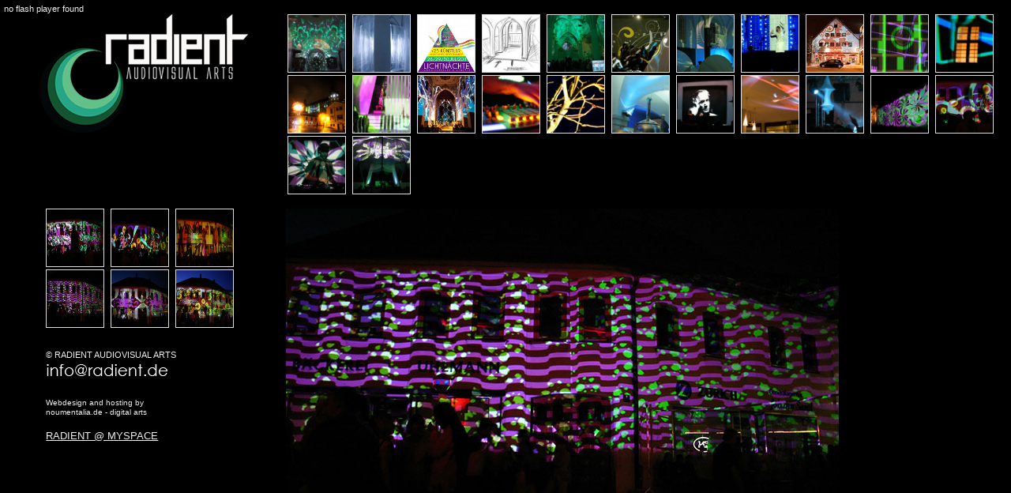

--- FILE ---
content_type: text/html; charset=UTF-8
request_url: http://www.radient.de/?gallery=8bermuda&item=berm04.jpg
body_size: 2764
content:
<!DOCTYPE html PUBLIC "-//W3C//DTD XHTML 1.0 Strict//EN" "http://www.w3.org/TR/xhtml1/DTD/xhtml1-strict.dtd">
<html xmlns="http://www.w3.org/1999/xhtml" xml:lang="de" lang="de">
  <head>
	<meta http-equiv="Content-Type" content="text/html; charset=utf-8" />
	<meta name="copyright" content="(c) Radient Audiovisual Arts GbR. All rights reserved." />
	<meta name="author" content="noumentalia.de - digital arts - philipp drieger" />
	<meta name="keywords" content="Radient Audiovisual Arts GbR Philipp Drieger Cendra Polsner Jörg Lederer Audiovisuell Kunst Performance Installation Licht Projektion Raum Sound 3D Live Realtime Rendering VJ Visual Artist Visualisierung Vis " />
	<meta name="description" content="Radient Audiovisual Arts GbR wurde 2005 gegründet. Wir arbeiten seitdem an audiovisueller Kunst, die sich in Lichtinszenierungen, Lichtinstallationen und Grossbildprojektionen im Raum, auf Objekten und Architektur realisiert. Unsere Arbeit verbindet als offenes Projekt verschiedene Medien und Prozesse und eröffnet über zahlreiche Kollaborationen neue Möglichkeiten des audiovisuellen Ausdrucks. Radient Audiovisual Arts realisiert sowohl eigene Projekte und Installationen wie auch Projekte im Auftragsbereich und kann ebenfalls für Events gebucht werden." />
	<meta name="language" content="de-DE">
	<meta name="content-language" content="de-DE">
	<title>Radient Audiovisual Arts</title>
	<link rel="stylesheet" type="text/css" media="screen" href="screen.css" />
	<link rel="icon" href="img/rad_logo.png" type="image/png"/>
	<script type="text/javascript" src="swfobject.js"></script>


	<script type="application/x-javascript">
	if (navigator.userAgent.indexOf('iPhone') != -1) {
	addEventListener("load", function() {
	setTimeout(hideURLbar, 0);
	}, false);
	}

	function hideURLbar() {
	window.scrollTo(0, 1);
	}

	</script>
	

	<script language="javascript" type="text/javascript">
	function RemoveToolTip()
	{
		if(document.getElementById('mousehover'))
		{
		document.getElementById('mousehover').style.display = "none";
		}
	}
	function MoveToolTip(text, event)
	{
		if(document.getElementById('mousehover'))
		{
		document.getElementById('mousehover').innerHTML = text;
		document.getElementById('mousehover').style.display = "block";
		document.getElementById('mousehover').style.top = event.clientY + 5 + "px";
		document.getElementById('mousehover').style.left = event.clientX + 15 + "px";
		}
	}
	function ShowChangePicture(pic)
	{
		if(pic=='')
		{
			document.changeimage.src = 'img/empty.png';
			RemoveToolTip();
		}
		else
			document.changeimage.src = pic;
	}
	</script>

	
</head>
<body bgcolor="#000" text="#FFF">

<!-- Background Flash Content -->
<div id="flashcontent"><p class="foot">no flash player found</p></div>
	<script type="text/javascript">
		var x = Math.round(Math.random() * 9);
		var so = new SWFObject("video"+x+".swf", "video", "100%", "100%", "9", "#000000");
		so.addParam("menu", "false");
		so.addParam("wmode", "transparent");
		so.write("flashcontent");
	</script>
		
<!-- MouseHover Tooltip DIV Template-->
<!-- ><div id="mousehover"></div>-->
		
<!-- PNG Logo with Menu -->
<div id="logo"><a href="http://www.radient.de"><img src="img/radient_logo.png" width="264" height="150" border="0" alt="http://www.radient.de" /></a></div>


<!-- Projects Gallery -->
<div id="projects">
	<p><a href="?gallery=1berch10"><img class="thumbnails" border="0" alt="radient.de gallery projects/1berch10/_thumb.jpg" src="projects/1berch10/_thumb.jpg" onmouseout="RemoveToolTip();" onmousemove="MoveToolTip('projects/1berch10/_thumb.jpg', event);" /></a><a href="?gallery=1joki10"><img class="thumbnails" border="0" alt="radient.de gallery projects/1joki10/_thumb.jpg" src="projects/1joki10/_thumb.jpg" onmouseout="RemoveToolTip();" onmousemove="MoveToolTip('projects/1joki10/_thumb.jpg', event);" /></a><a href="?gallery=1joki11"><img class="thumbnails" border="0" alt="radient.de gallery projects/1joki11/_thumb.jpg" src="projects/1joki11/_thumb.jpg" onmouseout="RemoveToolTip();" onmousemove="MoveToolTip('projects/1joki11/_thumb.jpg', event);" /></a><a href="?gallery=2joki05"><img class="thumbnails" border="0" alt="radient.de gallery projects/2joki05/_thumb.jpg" src="projects/2joki05/_thumb.jpg" onmouseout="RemoveToolTip();" onmousemove="MoveToolTip('projects/2joki05/_thumb.jpg', event);" /></a><a href="?gallery=2joki06"><img class="thumbnails" border="0" alt="radient.de gallery projects/2joki06/_thumb.jpg" src="projects/2joki06/_thumb.jpg" onmouseout="RemoveToolTip();" onmousemove="MoveToolTip('projects/2joki06/_thumb.jpg', event);" /></a><a href="?gallery=2joki07"><img class="thumbnails" border="0" alt="radient.de gallery projects/2joki07/_thumb.jpg" src="projects/2joki07/_thumb.jpg" onmouseout="RemoveToolTip();" onmousemove="MoveToolTip('projects/2joki07/_thumb.jpg', event);" /></a><a href="?gallery=2joki08"><img class="thumbnails" border="0" alt="radient.de gallery projects/2joki08/_thumb.jpg" src="projects/2joki08/_thumb.jpg" onmouseout="RemoveToolTip();" onmousemove="MoveToolTip('projects/2joki08/_thumb.jpg', event);" /></a><a href="?gallery=2joki09"><img class="thumbnails" border="0" alt="radient.de gallery projects/2joki09/_thumb.jpg" src="projects/2joki09/_thumb.jpg" onmouseout="RemoveToolTip();" onmousemove="MoveToolTip('projects/2joki09/_thumb.jpg', event);" /></a><a href="?gallery=3paf10"><img class="thumbnails" border="0" alt="radient.de gallery projects/3paf10/_thumb.jpg" src="projects/3paf10/_thumb.jpg" onmouseout="RemoveToolTip();" onmousemove="MoveToolTip('projects/3paf10/_thumb.jpg', event);" /></a><a href="?gallery=3rathaus"><img class="thumbnails" border="0" alt="radient.de gallery projects/3rathaus/_thumb.jpg" src="projects/3rathaus/_thumb.jpg" onmouseout="RemoveToolTip();" onmousemove="MoveToolTip('projects/3rathaus/_thumb.jpg', event);" /></a><a href="?gallery=3schnbg09"><img class="thumbnails" border="0" alt="radient.de gallery projects/3schnbg09/_thumb.jpg" src="projects/3schnbg09/_thumb.jpg" onmouseout="RemoveToolTip();" onmousemove="MoveToolTip('projects/3schnbg09/_thumb.jpg', event);" /></a><a href="?gallery=3schnbg10"><img class="thumbnails" border="0" alt="radient.de gallery projects/3schnbg10/_thumb.jpg" src="projects/3schnbg10/_thumb.jpg" onmouseout="RemoveToolTip();" onmousemove="MoveToolTip('projects/3schnbg10/_thumb.jpg', event);" /></a><a href="?gallery=4plank08"><img class="thumbnails" border="0" alt="radient.de gallery projects/4plank08/_thumb.jpg" src="projects/4plank08/_thumb.jpg" onmouseout="RemoveToolTip();" onmousemove="MoveToolTip('projects/4plank08/_thumb.jpg', event);" /></a><a href="?gallery=4plank10"><img class="thumbnails" border="0" alt="radient.de gallery projects/4plank10/_thumb.jpg" src="projects/4plank10/_thumb.jpg" onmouseout="RemoveToolTip();" onmousemove="MoveToolTip('projects/4plank10/_thumb.jpg', event);" /></a><a href="?gallery=6milch09"><img class="thumbnails" border="0" alt="radient.de gallery projects/6milch09/_thumb.jpg" src="projects/6milch09/_thumb.jpg" onmouseout="RemoveToolTip();" onmousemove="MoveToolTip('projects/6milch09/_thumb.jpg', event);" /></a><a href="?gallery=6thal09"><img class="thumbnails" border="0" alt="radient.de gallery projects/6thal09/_thumb.jpg" src="projects/6thal09/_thumb.jpg" onmouseout="RemoveToolTip();" onmousemove="MoveToolTip('projects/6thal09/_thumb.jpg', event);" /></a><a href="?gallery=7gutmann"><img class="thumbnails" border="0" alt="radient.de gallery projects/7gutmann/_thumb.jpg" src="projects/7gutmann/_thumb.jpg" onmouseout="RemoveToolTip();" onmousemove="MoveToolTip('projects/7gutmann/_thumb.jpg', event);" /></a><a href="?gallery=7hofstetten09"><img class="thumbnails" border="0" alt="radient.de gallery projects/7hofstetten09/_thumb.jpg" src="projects/7hofstetten09/_thumb.jpg" onmouseout="RemoveToolTip();" onmousemove="MoveToolTip('projects/7hofstetten09/_thumb.jpg', event);" /></a><a href="?gallery=7masoala"><img class="thumbnails" border="0" alt="radient.de gallery projects/7masoala/_thumb.jpg" src="projects/7masoala/_thumb.jpg" onmouseout="RemoveToolTip();" onmousemove="MoveToolTip('projects/7masoala/_thumb.jpg', event);" /></a><a href="?gallery=7sumcha07"><img class="thumbnails" border="0" alt="radient.de gallery projects/7sumcha07/_thumb.jpg" src="projects/7sumcha07/_thumb.jpg" onmouseout="RemoveToolTip();" onmousemove="MoveToolTip('projects/7sumcha07/_thumb.jpg', event);" /></a><a href="?gallery=8berching"><img class="thumbnails" border="0" alt="radient.de gallery projects/8berching/_thumb.jpg" src="projects/8berching/_thumb.jpg" onmouseout="RemoveToolTip();" onmousemove="MoveToolTip('projects/8berching/_thumb.jpg', event);" /></a><a href="?gallery=8bermuda"><img class="thumbnails" border="0" alt="radient.de gallery projects/8bermuda/_thumb.jpg" src="projects/8bermuda/_thumb.jpg" onmouseout="RemoveToolTip();" onmousemove="MoveToolTip('projects/8bermuda/_thumb.jpg', event);" /></a><a href="?gallery=8funkhaus"><img class="thumbnails" border="0" alt="radient.de gallery projects/8funkhaus/_thumb.jpg" src="projects/8funkhaus/_thumb.jpg" onmouseout="RemoveToolTip();" onmousemove="MoveToolTip('projects/8funkhaus/_thumb.jpg', event);" /></a><a href="?gallery=8soma06"><img class="thumbnails" border="0" alt="radient.de gallery projects/8soma06/_thumb.jpg" src="projects/8soma06/_thumb.jpg" onmouseout="RemoveToolTip();" onmousemove="MoveToolTip('projects/8soma06/_thumb.jpg', event);" /></a></p>	
</div>


<div id="mainpage">


<!-- Center Content Screen -->
<div id="leftscreen"> 
	<p><a href="?gallery=8bermuda&amp;item=berm01.jpg"><img class="thumbnails" border="0" alt="radient.de gallery berm01.jpg" src="projects/8bermuda/berm01.jpg" onmousedown="ShowChangePicture(this.src);" onmouseover="ShowChangePicture(this.src);" onmouseout="ShowChangePicture('');" onmousemove="MoveToolTip('berm01.jpg', event);" /></a><a href="?gallery=8bermuda&amp;item=berm02.jpg"><img class="thumbnails" border="0" alt="radient.de gallery berm02.jpg" src="projects/8bermuda/berm02.jpg" onmousedown="ShowChangePicture(this.src);" onmouseover="ShowChangePicture(this.src);" onmouseout="ShowChangePicture('');" onmousemove="MoveToolTip('berm02.jpg', event);" /></a><a href="?gallery=8bermuda&amp;item=berm03.jpg"><img class="thumbnails" border="0" alt="radient.de gallery berm03.jpg" src="projects/8bermuda/berm03.jpg" onmousedown="ShowChangePicture(this.src);" onmouseover="ShowChangePicture(this.src);" onmouseout="ShowChangePicture('');" onmousemove="MoveToolTip('berm03.jpg', event);" /></a><a href="?gallery=8bermuda&amp;item=berm04.jpg"><img class="thumbnails" border="0" alt="radient.de gallery berm04.jpg" src="projects/8bermuda/berm04.jpg" onmousedown="ShowChangePicture(this.src);" onmouseover="ShowChangePicture(this.src);" onmouseout="ShowChangePicture('');" onmousemove="MoveToolTip('berm04.jpg', event);" /></a><a href="?gallery=8bermuda&amp;item=berm05.jpg"><img class="thumbnails" border="0" alt="radient.de gallery berm05.jpg" src="projects/8bermuda/berm05.jpg" onmousedown="ShowChangePicture(this.src);" onmouseover="ShowChangePicture(this.src);" onmouseout="ShowChangePicture('');" onmousemove="MoveToolTip('berm05.jpg', event);" /></a><a href="?gallery=8bermuda&amp;item=berm06.jpg"><img class="thumbnails" border="0" alt="radient.de gallery berm06.jpg" src="projects/8bermuda/berm06.jpg" onmousedown="ShowChangePicture(this.src);" onmouseover="ShowChangePicture(this.src);" onmouseout="ShowChangePicture('');" onmousemove="MoveToolTip('berm06.jpg', event);" /></a></p>	<p>&nbsp;</p><p class="foot">&copy; RADIENT AUDIOVISUAL ARTS<br/></p>
		<p><img src="img/radm2.png" width="155" height="20" border="0" /><br/><br/></p>
		
		<p class="foot"><a class="foot" href="http://www.noumentalia.de" target="_blank">Webdesign and hosting by<br/>noumentalia.de - digital arts</a><br/><br/></p>

		<p class="foot"><a href="http://www.myspace.com/radientaudiovisualarts/">RADIENT @ MYSPACE</a></p>
</div>


<!-- Center Content Screen -->
<div id="centerscreen"> 
	<p><img class="mainpic" src="projects/8bermuda/berm04.jpg" border="0" name="changeimage"/></p>	<p>&nbsp;</p>
	<p>&nbsp;</p>
	<p>&nbsp;</p>
	<p>&nbsp;</p>
	<p>&nbsp;</p>
	
</div>


</div>

<!-- footer 

<div id="footframe"><p class="foot">&copy; RADIENT AUDIOVISUAL ARTS GbR &ndash; Marktplatz 14 &ndash; 85072 Eichstätt<br/><a class="foot" href="http://www.noumentalia.de" target="_blank">hosted by noumentalia.de - digital arts</a></p></div>
-->


</body>


--- FILE ---
content_type: text/css
request_url: http://www.radient.de/screen.css
body_size: 2870
content:
body {
	height: 100%;
	margin:0;
	padding:0;
	background:#000;
	color:#FFF;
	font-family:Arial, Helvetica, sans-serif;
	font-size:10pt;
}

html {
	height: 100%;
	overflow: hidden;
}


#flashcontent {
	position:fixed;
	top:0px;
	left:0px;
	width:100%;
	height:100%;
	margin:0;
	padding:0;
	z-index:0;
}

#mousehover {
	background:#CCC;
	border:1px dotted #FFF;
	position:absolute;
	margin:0;
	padding:5px;
	top:0px;
	left:0px;
	border:0;
	width:auto;
	height:auto;
	z-index:20;
	display:none;


}

#logo {
	float:left;
	background:none;
	position:relative;
	margin:0;
	padding:0;
	padding:1.0em 50px;
/*	top:1.0em;
	left:2.0em; */
	border:0;
	width:264px;
	height:150px;
	z-index:100;

}

#projects {
	background:none;
	position:relative;
	border:0;
	margin:0;
	padding:0;
	z-index:2;
	top:1.0em;
	width:auto;
	min-height:100px;
	min-width:1150px;
	height:auto;
	margin:0; /* auto; */
/*	border:1px solid #FFF; */

}

#mainpage {
	clear:both;
	background:none;
	position:relative;
	z-index:1;
	width:auto;
	min-width:1150px;
/*	min-height:60%; */
	height:auto;
	margin:1.0em 4.0em;
	padding:0;
	border:0;
}


#leftscreen {
	float:left;
	background:none;
	position:relative;
	z-index:50;
/*	width:16%; */
	padding:10px 0;
	width:264px;
	height:auto;
	margin:0;
/*	padding:0; */
	border:0;
}


#centerscreen {
	float:left;
	background:none;
	position:relative;
	z-index:1;
/*	width:80%; */
	width:720px;
	min-width:720px;
	height:auto;
	padding:0;
	border:0;
	margin:0;
	margin-left:30px;
}

#page_centered {
	text-align:center;	
	
}

#footframe	{
	clear:both;
	position:relative;
	background-color:none;
	border:none;
	width:auto;
	height:auto;
	margin:0px auto;
	padding:5px;
	text-align:center;
	z-index:10;
	}


p {
	margin:0;
	color:#EEE;
	font-family:Arial, Helvetica, sans-serif;
	font-size:1.0em;
/**	padding:0; **/
	margin:5px;
}
p.foot {
	margin:0;
	color:#EEE;
	font-family:Arial, Helvetica, sans-serif;
	font-size:0.8em;
	margin:5px;
}
h1 {
	color:#EEE;
	font-family:Arial, Helvetica, sans-serif;
	font-size:10pt;
	text-transform:uppercase;
/**	padding:0; **/
	margin:5px;
}
h2 {
	color:#EEE;
	font-family:Arial, Helvetica, sans-serif;
	font-size:10pt;
/*	text-transform:uppercase; */
/*	padding:0; */
	margin:5px;
}
a {
	color:#EEE;
	font-family:Arial, Helvetica, sans-serif;
	font-size:10pt;
	text-decoration:underline;
/**	padding:0; **/
	margin:0px;
}
a.foot {
	color:#EEE;
	font-family:Arial, Helvetica, sans-serif;
	text-decoration:none;
	font-size:0.9em;
	padding:0;
	margin:0px;
}


img.thumbnails {
	padding:0;
	margin:0;
	margin-right:8px;
	border:1px solid #DDD;
	width:72px;
	height:72px;
}

img.mainpic {
	padding:10px;
	margin:0;
	border:0;
}
